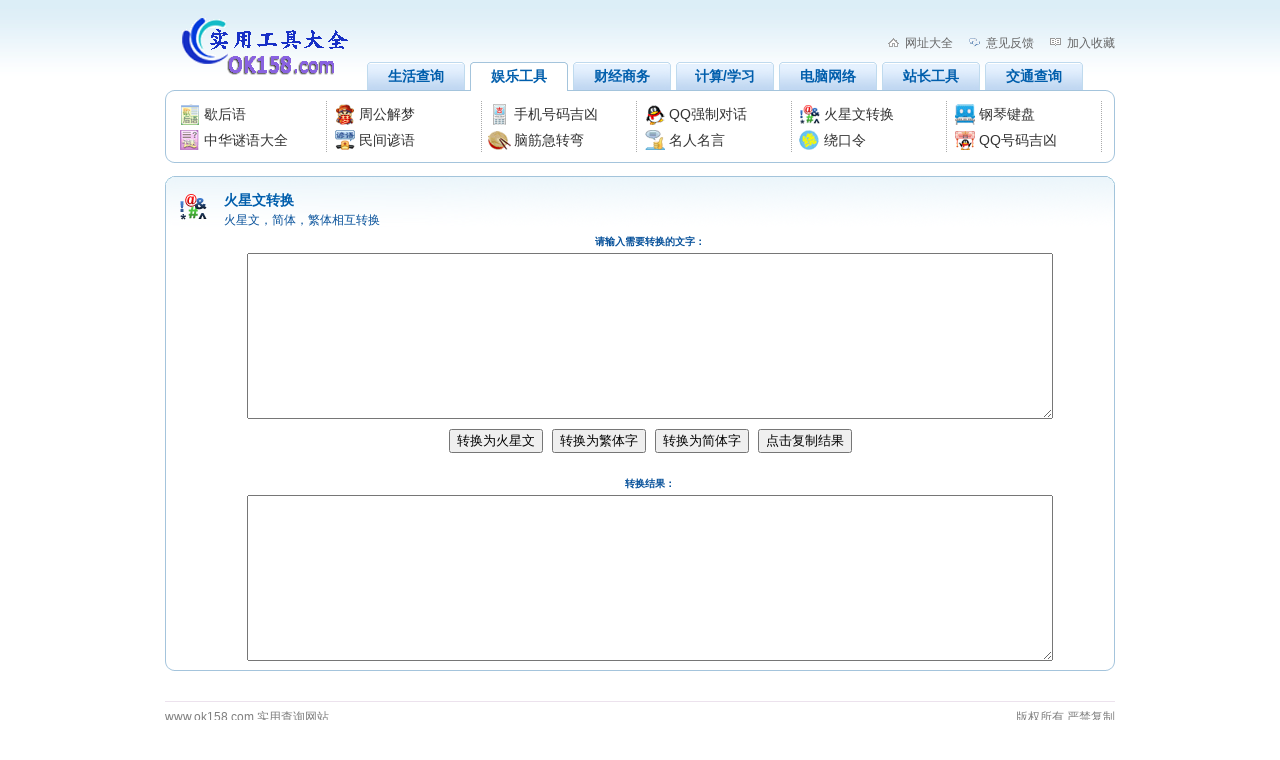

--- FILE ---
content_type: text/html
request_url: https://ok158.com/huoxing/
body_size: 1308
content:
<!DOCTYPE html PUBLIC "-//W3C//DTD XHTML 1.0 Transitional//EN" "http://www.w3.org/TR/xhtml1/DTD/xhtml1-transitional.dtd">
<html xmlns="http://www.w3.org/1999/xhtml">
<head>
<meta http-equiv="X-UA-Compatible" content="IE=EmulateIE7" />
<meta http-equiv="Content-Type" content="text/html; charset=utf-8" />
<meta name="keywords" content="OK158实用查询,周公解梦,列车时刻表,手机号码归属地,邮编,黄道吉日,号码吉凶,IP地址,工具大全,实用查询网站,不懂就上OK158实用查询" />
<title>火星文在线转换器 - 娱乐工具 - IP地址查询|手机号码归属地查询|身份证|电话号码查询|黄历|万年历|区号|各种查询|- OK158实用查询</title>
<link href="../css/jiuyaocha.css" rel="stylesheet" type="text/css" />
<link href="../favicon.ico" rel="shortcut icon" />
</head>
<body onMouseOut="window.status='(OK158.com)OK158实用查询!';return true">
<script language="javascript" type="text/javascript" src="../js1/header.js"></script>
<div class="flo_l nav"><ul><li class="nav2"><a href="../" >生活查询</a></li>
<li class="nav1"><a href="../yule" >娱乐工具</a></li>
<li class="nav2"><a href="../caijing" >财经商务</a></li>
<li class="nav2"><a href="../jisuan" >计算/学习</a></li>
<li class="nav2"><a href="../wangluo" >电脑网络</a></li>
<li class="nav2"><a href="../zhanzhang" >站长工具</a></li>
<li class="nav2"><a href="../jiaotong" >交通查询</a></li>
</ul></div>
</div></div></div>
<div class="w950">
<div class="knr"><div class="xdh">
<ul id="ful">
<script language="javascript" type="text/javascript" src="../js1/yule.js"></script>
</ul></div></div>
<div class="head3"></div></div>

<script language="javascript" type="text/javascript" src="../js1/ad.js"></script>
<div style='height:5px;'></div><link href="../css/style.css" rel="stylesheet" type="text/css" />
<script type="text/javascript" src="../js1/huoxing.js"></script>
<div class="w950">
     <div class="head4">
           <div class="Ico_aBox">
                <div class="Ico_aBox_icon INico30"></div>
                <div class="Ico_aBox_tit">火星文转换</div>
                <div class="Ico_aBox_intro">火星文，简体，繁体相互转换</div>
			</div>
     </div>
<div class="knr">
                    <div id="html2js" class="bg" style="padding-left:20px">                        <h5>请输入需要转换的文字：</h5>                                             <textarea style="width:800px; height:160px;" id="txtsource"></textarea>                            <p style="margin-top:10px;">                            <button onclick="convert(2)">转换为火星文</button>&nbsp;&nbsp;                            <button onclick="convert(1)">转换为繁体字</button>&nbsp;&nbsp;                            <button onclick="convert(0)">转换为简体字</button>&nbsp;&nbsp;                            <button onclick="oCopy(document.getElementById('txtresult'))">点击复制结果</button>                            </p>                            <h5 style="margin-top:20px;">转换结果：</h5>                            <textarea style="width:800px; height:160px;" id="txtresult" onclick="oCopy(document.getElementById('txtresult'))"></textarea>
</div></div>
<div class="head3"></div>
</div>
<script language="javascript" type="text/javascript" src="../js1/footer_nei.js"></script>
<div style="display: none"><script type="text/javascript" src="https://js.users.51.la/21401493.js"></script></div>
</body>
</html>

--- FILE ---
content_type: text/css
request_url: https://ok158.com/css/jiuyaocha.css
body_size: 7138
content:
/* CSS Document */
body {margin:0 auto; padding:0;font-size:12px; color:#000;text-align:center;line-height:22px;font-family:Arial, Helvetica, sans-serif，verdana;}
body div{margin:0 auto;overflow:hidden;}
div,form,img,ul,ol,li,dl,dt,dd,p{margin: 0; padding: 0; border: 0;overflow:hidden;}
h1,h2,h3,h4,h5,h6{ margin:0; padding:0;}
table,td,tr,th{font-size:12px;}
li{list-style-type:none}

/* 链接颜色 */

a:link {color: #005EAC; text-decoration:none;}
a:visited {color: #005EAC;text-decoration:none;}
a:hover {color: #fd2828; text-decoration:underline;}
a:active {color: #005EAC;}

/* 颜色属性 [定义规则，小写c加颜色名称] */

.cRed,a.cRed:link,a.cRed:visited{ color:#c00;}
.cDRed,a.cDRed:link,a.cDRed:visited{color:#c00;font-size:14px;font-weight:bold;}
.cDRed1,a.cDRed1:link,a.cDRed1:visited{font-size:18px;font-weight:bold;color:#CC0000}
.cDRed2{font-size:14px;font-weight:bold;color:#CC0000}
.cGreen,a.cGreen:link,a.cGreen:visited{color:#69AA19;}
.cBlue,a.cBlue:link,a.cBlue:visited{color:#005EAC;}

/* 字体属性*/

.fon16{ font-size:16px;}
.fon14{ font-size:14px;}
.fB{font-weight:bold;}
.fI{ font-style:italic}
.fl{float:left;}
.fr{float:right;}
.items{width:700px;}

/* 字体颜色*/

.green{color:#008000;}
.red{color:red}
.blue{color:blue}
.pink{color:#c00}
.gray{color:#aaa}
.yellow{color:#ff0;}
.black{color:#333;}

/* 首页 */

/* 头部和搜索 */

.topbg{width:100%;background:url(/img/topbg.gif) repeat-x center top;}
.w950{width:950px;margin:0px auto;}
.flo_l{float:left;}
.flo_r{float:right;}
.foot{border-top:1px solid #ECE2ED;color:#808080;line-height:30px;margin-top:22px;padding-bottom:30px;}
.head1{height:101px;background:url(/img/kuang1.gif) no-repeat 0 90px;}
.logo{width:202px;padding-top:10px;}
.head2{width:748px;}
.rcor{margin-top:32px;height:30px;}
.rcor li{float:left;margin-left:16px;}
.rcor li a:link,.rcor li a:visited{color:#666;}
.rcor img{float:left;padding:6px 6px 0 0;}
.nav{width:724px;font-size:14px;font-weight:bold;}
.nav li{float:left;width:98px;margin-right:5px;height:29px;line-height:29px;}
.nav li a:link,.nav li a:visited{color:#005EAC;}
.nav li a:hover{text-decoration:none;}
.nav1{width:98px;height:29px;background:url(/img/nav1.gif) no-repeat 0 0;}
.nav2{width:98px;height:29px;background:url(/img/nav2.gif) no-repeat 0 0;}
.knr{width:948px;border-left:1px solid #A4C4DC;border-right:1px solid #A4C4DC;}
.head3{height:10px;background:url(/img/kuang1.gif) no-repeat 0 -10px;margin-bottom:8px;}
.bkuang{padding:5px 8px;}
.skuang{float:left;padding-left:12px;}
.skuang li{float:left;}
.skbg1{width:4px;height:66px;background:url(/img/kuang2.gif) no-repeat 0 0;}
.skbg2{width:420px;height:64px;background-color:#F6F8FC;border-top:1px solid #E6E2ED;border-bottom:1px solid #E6E2ED;}
.skbg3{width:4px;height:66px;background:url(/img/kuang2.gif) no-repeat -4px 0;}
.info{width:400px;padding:5px 10px;text-align:left;}
.info li{width:400px;line-height:25px;}
.iptq,.iptq li{width:390px;}
.skbg4{width:24px;height:66px;background:url(/img/tqyb.gif) no-repeat 0 0;}
.skbg5{width:440px;height:64px;background-color:#F6F8FC;border-top:1px solid #E6E2ED;border-bottom:1px solid #E6E2ED;}
.tq{padding:8px 0 0 5px;color:#005EAC;}
.tq li{float:left;width:145px;text-align:left;}
.tq li img{display:block;float:left;margin-right:10px;width:48px;height:48px;}
.tq li a:hover{text-decoration:none;color:#005EAC;}
.search{width:700px;padding:6px 70px 10px 0;}
.serint{width:340px;border:1px solid #7F9DB9;background-color:#fff;padding:4px 0;font-size:16px;}
.ssbutton{float:left;display:block;width:88px;text-align:center;line-height:27px;height:26px;color: #333;font-size:14px;background: url(/img/ssbt.gif) repeat-x 0 0;cursor: pointer;}
.ssbutton:link,.ssbutton:visited{color:#000;}
.ssbutton:hover{color:#000;background: url(/img/ssbt1.gif) repeat-x 0 0;text-decoration:none;}

/* 分类 */

.flk{width:950px;margin:0px auto;margin-bottom:8px;}
.flk li{float:left;}
.flkbg1{width:950px;height:9px;background:url(/img/kuang3.gif) no-repeat 0 0;}
.flkbg2{width:928px;padding:0 10px;background-color:#F6F8FC;border-left:1px solid #A3C4DB;border-right:1px solid #A3C4DB;}
.flkbg3{width:950px;height:9px;background:url(/img/kuang3.gif) no-repeat 0 -9px;}
.flbt{float:left;width:200px;background:url(/img/arrow.gif) no-repeat 12px 3px;font-size:14px;font-weight:bold;text-align:left;padding-left:28px;}
.more img{float:right;padding:6px 10px 3px 0;}





/*图标推荐区*/
.IND_TJ_area{width:100%;}
a.Ico_aBox{position:relative;width:226px; height:60px; float:left; margin:1px 3px; display:inline; text-decoration:none;cursor:pointer!important;cursor:hand}
a.Ico_aBox:hover{text-decoration:none;background:url(/img/bgbut.gif) no-repeat;}
.Ico_aBox_icon{position:absolute; top:7px; left:5px; width:42px; height:42px;background:url(/img/icons.gif) no-repeat;}
.Ico_aBox_icon1{position:absolute; top:7px; left:5px; width:42px; height:42px;}
.Ico_aBox_tit{ position:absolute; left:56px; top:10px;font-size:14px; font-weight:bold; color:#005EAC;}
.Ico_aBox_intro{position:absolute; left:56px; top:30px;font-size:12px}
a.Ico_aBox .Ico_aBox_intro{ color:#666}
a.Ico_aBox:hover .Ico_aBox_intro{ color:#333}
.INico1{ background:url(/img/icons/wnl.gif)}/*万年历*/
.INico2{ background:url(/img/icons/shouji.gif)}/*手机归属地*/
.INico3{ background:url(/img/icons/kuaidi.gif)}/*快递*/
.INico4{ background:url(/img/icons/youbian.gif)}/*邮编区号*/
.INico5{ background:url(/img/icons/ditu.gif)}/*地图*/
.INico6{ background:url(/img/icons/tel.gif)}/*常用电话号码*/
.INico7{ background:url(/img/icons/sfz.gif)}/*身份证查询*/
.INico8{ background:url(/img/icons/yiyuan.gif)}/*各地医院*/
.INico9{ background:url(/img/icons/time.gif)}/*北京时间*/
.INico10{ background:url(/img/icons/sx.gif)}/*生肖查询*/
.INico11{ background:url(/img/icons/ycq.gif)}/*预产期*/
.INico12{ background:url(/img/icons/aqq.gif)}/*安全期*/
.INico13{ background:url(/img/icons/nannv.gif)}/*生男生女*/
.INico14{ background:url(/img/icons/zhongcaoyao.gif)}/*中草药大全*/
.INico15{ background:url(/img/icons/ip.gif)}/*IP查询*/
.INico16{ background:url(/img/icons/yanfang.gif)}/*民间验方*/
.INico17{ background:url(/img/icons/zhoupu.gif)}/*营养粥谱*/
.INico18{ background:url(/img/icons/tianqi.gif)}/*天气预报*/
.INico19{ background:url(/img/icons/chaodai.gif)}/*历史朝代表*/
.INico20{ background:url(/img/icons/huafei.gif)}/*话费查询*/
.INico21{ background:url(/img/icons/tv.gif)}/*节目预报*/
.INico22{ background:url(/img/icons/today.gif)}/*历史上的今天*/
.INico23{ background:url(/img/icons/pianfang.gif)}/*偏方*/
.INico24{ background:url(/img/icons/mingfang.gif)}/*名方*/
.INico25{ background:url(/img/icons/jiufang.gif)}/*酒方*/
.INico26{ background:url(/img/icons/xiehouyu.gif)}/*歇后语*/
.INico27{ background:url(/img/icons/meng.gif)}/*周公解梦*/
.INico28{ background:url(/img/icons/sjjx.gif)}/*手机号码吉凶*/
.INico29{ background:url(/img/icons/qqliao.gif)}/*QQ强制对话*/
.INico30{ background:url(/img/icons/huoxing.gif)}/*火星文转换*/
.INico31{ background:url(/img/icons/gangqin.gif)}/*钢琴键盘*/
.INico32{ background:url(/img/icons/finance.gif)}/*财务工具*/
.INico33{ background:url(/img/icons/buyhouse.gif)}/*购房计算器*/
.INico34{ background:url(/img/icons/stock.gif)}/*股市行情查询*/
.INico35{ background:url(/img/icons/tax.gif)}/*营业税计算*/
.INico36{ background:url(/img/icons/jsq.gif)}/*智能计算器*/
.INico37{ background:url(/img/icons/wendu.gif)}/*温度换算器*/
.INico38{ background:url(/img/icons/changdu.gif)}/*长度换算器*/
.INico39{ background:url(/img/icons/zhongliang.gif)}/*重量换算器*/
.INico40{ background:url(/img/icons/mianji.gif)}/*面积换算器*/
.INico41{ background:url(/img/icons/reliang.gif)}/*功/能/热量换算*/
.INico42{ background:url(/img/icons/tiji.gif)}/*体积和容量换算器*/
.INico43{ background:url(/img/icons/gonglv.gif)}/*功率换算器*/
.INico44{ background:url(/img/icons/yali.gif)}/*压力换算器*/
.INico45{ background:url(/img/icons/fanyi.gif)}/*在线翻译*/
.INico46{ background:url(/img/icons/speed.gif)}/*网速测试*/
.INico47{ background:url(/img/icons/htmljs.gif)}/*HTML转换JS*/
.INico48{ background:url(/img/icons/biaozhi.gif)}/*交通标志大全*/
.INico49{ background:url(/img/icons/miyu.gif)}/*谜语大全*/
.INico50{ background:url(/img/icons/yanyu.gif)}/*民间谚语*/
.INico51{ background:url(/img/icons/mail.gif)}/*邮箱图标*/
.INico52{ background:url(/img/icons/nianling.gif)}/*年龄计算器*/
.INico53{ background:url(/img/icons/tizhi.gif)}/*体质指数计算*/
.INico54{ background:url(/img/icons/xunlei.gif)}/*迅雷下载地址转换*/
.INico55{ background:url(/img/icons/base64.gif)}/*BASE64加密、解密*/
.INico56{ background:url(/img/icons/jsmi.gif)}/*JS加密/解密*/
.INico57{ background:url(/img/icons/utf8.gif)}/*UTF8 转换工具*/
.INico58{ background:url(/img/icons/url16.gif)}/*URL16进制加密*/
.INico59{ background:url(/img/icons/md5.gif)}/*MD5加密*/
.INico60{ background:url(/img/icons/escape.gif)}/*Escape加密/解密*/
.INico61{ background:url(/img/icons/ascii2.gif)}/*字符串转换为ASCII码*/
.INico62{ background:url(/img/icons/naojin.gif)}/*脑筋急转弯*/
.INico63{ background:url(/img/icons/ico.gif)}/*ICO图标生成*/
.INico64{ background:url(/img/icons/mingyan.gif)}/*名人名言*/
.INico65{ background:url(/img/icons/raokouling.gif)}/*绕口令*/
.INico66{ background:url(/img/icons/jianfan.gif)}/*繁简转换工具*/
.INico67{ background:url(/img/icons/ubb.gif)}/*HTML/UBB互转*/
.INico68{ background:url(/img/icons/riqicha.gif)}/*两日距离天数计算*/
.INico69{ background:url(/img/icons/huoche.gif)}/*列车时刻表*/
.INico70{ background:url(/img/icons/jsformat.gif)}/*JS/HTML美化压缩*/
.INico71{ background:url(/img/icons/ascii.gif)}/*ASCII字形生成器*/
.INico72{ background:url(/img/icons/gushu.gif)}/*古书排版*/
.INico73{ background:url(/img/icons/qqjx.gif)}/*QQ吉凶测试*/
.INico74{ background:url(/img/icons/ymzhxg.gif)}/*页面转换效果*/
.INico75{ background:url(/img/icons/regular.gif)}/*正则表达式检测*/
.INico76{ background:url(/img/icons/pr.gif)}/*PR查询*/
.INico77{ background:url(/img/icons/whois.gif)}/*whois查询*/
.INico78{ background:url(/img/icons/color.gif)}/*网页颜色代码选择器*/
.INico79{ background:url(/img/icons/wubipinyin.gif)}/*五笔/拼音查询*/
.INico80{ background:url(/img/icons/chengyu.gif)}/*成语词典*/
.INico81{ background:url(/img/icons/pinyin.gif)}/*汉字转换拼音*/
.INico82{ background:url(/img/icons/zidian.gif)}/*新华字典*/
.INico83{ background:url(/img/icons/chepai.gif)}/*车牌号码查询*/
.INico84{ background:url(/img/icons/icons.gif)}/**/
.INico85{ background:url(/img/icons/icons.gif)}/**/
.INico86{ background:url(/img/icons/icons.gif)}/**/
.INico87{ background:url(/img/icons/icons.gif)}/**/
.INico88{ background:url(/img/icons/icons.gif)}/**/
.INico89{ background:url(/img/icons/icons.gif)}/**/
.INico90{ background:url(/img/icons/icons.gif)}/**/
.INico91{ background:url(/img/icons/icons.gif)}/**/
.INico92{ background:url(/img/icons/icons.gif)}/**/
.INico93{ background:url(/img/icons/icons.gif)}/**/
.INico94{ background:url(/img/icons/icons.gif)}/**/
.INico95{ background:url(/img/icons/icons.gif)}/**/
.INico96{ background:url(/img/icons/icons.gif)}/**/
.INico97{ background:url(/img/icons/icons.gif)}/**/
.INico98{ background:url(/img/icons/icons.gif)}/**/
.INico99{ background:url(/img/icons/icons.gif)}/**/
.INico100{ background:url(/img/icons/icons.gif)}/**/
.INico101{ background:url(/img/icons/icons.gif)}/**/
.INico102{ background:url(/img/icons/icons.gif)}/**/
.INico103{ background:url(/img/icons/icons.gif)}/**/
.INico104{ background:url(/img/icons/icons.gif)}/**/
.INico105{ background:url(/img/icons/icons.gif)}/**/
.INico106{ background:url(/img/icons/icons.gif)}/**/
.INico107{ background:url(/img/icons/icons.gif)}/**/
.INico108{ background:url(/img/icons/icons.gif)}/**/
.INico109{ background:url(/img/icons/icons.gif)}/**/
.INico110{ background:url(/img/icons/icons.gif)}/**/
.INico111{ background:url(/img/icons/icons.gif)}/**/
.INico112{ background:url(/img/icons/icons.gif)}/**/
.INico113{ background:url(/img/icons/icons.gif)}/**/
.INico114{ background:url(/img/icons/icons.gif)}/**/
.INico115{ background:url(/img/icons/icons.gif)}/**/
.INico116{ background:url(/img/icons/icons.gif)}/**/
.INico117{ background:url(/img/icons/icons.gif)}/**/
.INico118{ background:url(/img/icons/icons.gif)}/**/
.INico119{ background:url(/img/icons/icons.gif)}/**/
.INico120{ background:url(/img/icons/icons.gif)}/**/


/* 查询结果 */

.result{width:440px;border:1px solid #A4C4DC;background-color:#fff;margin-right:45px;text-align:left;font-family:"宋体";line-height:20px;}
.res_bt{background-color:#E2EFFE;padding:3px 8px;border-bottom:1px solid #A4C4DC;font-size:14px;font-weight:bold;color:#49494A;text-align:left;}
.res_bt img{float:right;display:block;padding:4px 0 0 0;}
.res_body{padding:6px 8px;color:#49494A;}
.res_copy{padding:8px 10px;width:420px;background-color:#F6F8FC;border-top:1px solid #D5E6F3;}

/* 内页小导航 */
.xdh{width:934px;padding:0 8px;text-align:left;}
.xdh li{float:left;width:151px;padding:2px 0 1px 0;margin:0 2px;background:url(/img/xdhbg.gif) repeat-y 150px 0;}
.xdh_img{float:left;width:28px;height:23px;background:url(/img/icon/icon.gif) no-repeat;}
.xdh_img_1{float:left;width:28px;height:23px;}
.xdh_bt{float:left;height:23px;line-height:23px;font-size:14px;}
a.xdhbg{color:#333;width:148px;height:23px;float:left;display:inline;text-decoration:none;cursor:pointer!important;cursor:hand;}
a.xdhbg:hover{color:#005EAC;font-weight:bold;text-decoration:none;background:url(/img/bgbut1.gif) no-repeat;}
.xdhbg1{width:148px;height:23px;background:url(/img/bgbut1.gif) no-repeat;}
.xico1{ background:url(/img/icon/wnl.gif)}/*万年历*/
.xico2{ background:url(/img/icon/shouji.gif)}/*手机归属地*/
.xico3{ background:url(/img/icon/kuaidi.gif)}/*快递*/
.xico4{ background:url(/img/icon/youbian.gif)}/*邮编区号*/
.xico5{ background:url(/img/icon/ditu.gif)}/*地图*/
.xico6{ background:url(/img/icon/tel.gif)}/*常用电话号码*/
.xico7{ background:url(/img/icon/sfz.gif)}/*身份证查询*/
.xico8{ background:url(/img/icon/yiyuan.gif)}/*各地医院*/
.xico9{ background:url(/img/icon/time.gif)}/*北京时间*/
.xico10{ background:url(/img/icon/sx.gif)}/*生肖查询*/
.xico11{ background:url(/img/icon/ycq.gif)}/*预产期*/
.xico12{ background:url(/img/icon/aqq.gif)}/*安全期*/
.xico13{ background:url(/img/icon/nannv.gif)}/*生男生女*/
.xico14{ background:url(/img/icon/zhongcaoyao.gif)}/*中草药大全*/
.xico15{ background:url(/img/icon/ip.gif)}/*IP查询*/
.xico16{ background:url(/img/icon/yanfang.gif)}/*民间验方*/
.xico17{ background:url(/img/icon/zhoupu.gif)}/*营养粥谱*/
.xico18{ background:url(/img/icon/tianqi.gif)}/*天气预报*/
.xico19{ background:url(/img/icon/chaodai.gif)}/*历史朝代表*/
.xico20{ background:url(/img/icon/huafei.gif)}/*话费查询*/
.xico21{ background:url(/img/icon/tv.gif)}/*节目预报*/
.xico22{ background:url(/img/icon/today.gif)}/*历史上的今天*/
.xico23{ background:url(/img/icon/pianfang.gif)}/*偏方*/
.xico24{ background:url(/img/icon/mingfang.gif)}/*名方*/
.xico25{ background:url(/img/icon/jiufang.gif)}/*酒方*/
.xico26{ background:url(/img/icon/xiehouyu.gif)}/*歇后语*/
.xico27{ background:url(/img/icon/meng.gif)}/*周公解梦*/
.xico28{ background:url(/img/icon/sjjx.gif)}/*手机号码吉凶*/
.xico29{ background:url(/img/icon/qqliao.gif)}/*QQ强制对话*/
.xico30{ background:url(/img/icon/huoxing.gif)}/*火星文转换*/
.xico31{ background:url(/img/icon/gangqin.gif)}/*钢琴键盘*/
.xico32{ background:url(/img/icon/finance.gif)}/*财务工具*/
.xico33{ background:url(/img/icon/buyhouse.gif)}/*购房计算器*/
.xico34{ background:url(/img/icon/stock.gif)}/*股市行情查询*/
.xico35{ background:url(/img/icon/tax.gif)}/*营业税计算*/
.xico36{ background:url(/img/icon/jsq.gif)}/*智能计算器*/
.xico37{ background:url(/img/icon/wendu.gif)}/*温度换算器*/
.xico38{ background:url(/img/icon/changdu.gif)}/*长度换算器*/
.xico39{ background:url(/img/icon/zhongliang.gif)}/*重量换算器*/
.xico40{ background:url(/img/icon/mianji.gif)}/*面积换算器*/
.xico41{ background:url(/img/icon/reliang.gif)}/*功/能/热量换算*/
.xico42{ background:url(/img/icon/tiji.gif)}/*体积和容量换算器*/
.xico43{ background:url(/img/icon/gonglv.gif)}/*功率换算器*/
.xico44{ background:url(/img/icon/yali.gif)}/*压力换算器*/
.xico45{ background:url(/img/icon/fanyi.gif)}/*在线翻译*/
.xico46{ background:url(/img/icon/speed.gif)}/*网速测试*/
.xico47{ background:url(/img/icon/htmljs.gif)}/*HTML转换JS*/
.xico48{ background:url(/img/icon/biaozhi.gif)}/*交通标志大全*/
.xico49{ background:url(/img/icon/miyu.gif)}/*谜语大全*/
.xico50{ background:url(/img/icon/yanyu.gif)}/*民间谚语*/
.xico51{ background:url(/img/icon/mail.gif)}/*邮箱图标*/
.xico52{ background:url(/img/icon/nianling.gif)}/*年龄计算器*/
.xico53{ background:url(/img/icon/tizhi.gif)}/*体质指数计算*/
.xico54{ background:url(/img/icon/xunlei.gif)}/*迅雷下载地址转换*/
.xico55{ background:url(/img/icon/base64.gif)}/*BASE64加密、解密*/
.xico56{ background:url(/img/icon/jsmi.gif)}/*JS加密/解密*/
.xico57{ background:url(/img/icon/utf8.gif)}/*UTF8 转换工具*/
.xico58{ background:url(/img/icon/url16.gif)}/*URL16进制加密*/
.xico59{ background:url(/img/icon/md5.gif)}/*MD5加密*/
.xico60{ background:url(/img/icon/escape.gif)}/*Escape加密/解密*/
.xico61{ background:url(/img/icon/ascii2.gif)}/*字符串转换为ASCII码*/
.xico62{ background:url(/img/icon/naojin.gif)}/*脑筋急转弯*/
.xico63{ background:url(/img/icon/ico.gif)}/*ICO图标生成*/
.xico64{ background:url(/img/icon/mingyan.gif)}/*名人名言*/
.xico65{ background:url(/img/icon/raokouling.gif)}/*绕口令*/
.xico66{ background:url(/img/icon/jianfan.gif)}/*繁简转换工具*/
.xico67{ background:url(/img/icon/ubb.gif)}/*HTML/UBB互转*/
.xico68{ background:url(/img/icon/riqicha.gif)}/*两日距离天数计算*/
.xico69{ background:url(/img/icon/huoche.gif)}/*列车时刻表*/
.xico70{ background:url(/img/icon/jsformat.gif)}/*JS/HTML美化压缩*/
.xico71{ background:url(/img/icon/ascii.gif)}/*ASCII字形生成器*/
.xico72{ background:url(/img/icon/gushu.gif)}/*古书排版*/
.xico73{ background:url(/img/icon/qqjx.gif)}/*QQ吉凶测试*/
.xico74{ background:url(/img/icon/ymzhxg.gif)}/*页面转换效果*/
.xico75{ background:url(/img/icon/regular.gif)}/*正则表达式检测*/
.xico76{ background:url(/img/icon/pr.gif)}/*PR查询*/
.xico77{ background:url(/img/icon/whois.gif)}/*whois查询*/
.xico78{ background:url(/img/icon/color.gif)}/*网页颜色代码选择器*/
.xico79{ background:url(/img/icon/wubipinyin.gif)}/*五笔/拼音查询*/
.xico80{ background:url(/img/icon/chengyu.gif)}/*成语词典*/
.xico81{ background:url(/img/icon/pinyin.gif)}/*汉字转换拼音*/
.xico82{ background:url(/img/icon/zidian.gif)}/*新华字典*/
.xico83{ background:url(/img/icon/chepai.gif)}/*车牌号码查询*/
.xico84{ background:url(/img/icon/icon.gif)}/**/
.xico85{ background:url(/img/icon/icon.gif)}/**/
.xico86{ background:url(/img/icon/icon.gif)}/**/
.xico87{ background:url(/img/icon/icon.gif)}/**/
.xico88{ background:url(/img/icon/icon.gif)}/**/
.xico89{ background:url(/img/icon/icon.gif)}/**/
.xico90{ background:url(/img/icon/icon.gif)}/**/
.xico91{ background:url(/img/icon/icon.gif)}/**/
.xico92{ background:url(/img/icon/icon.gif)}/**/
.xico93{ background:url(/img/icon/icon.gif)}/**/
.xico94{ background:url(/img/icon/icon.gif)}/**/
.xico95{ background:url(/img/icon/icon.gif)}/**/
.xico96{ background:url(/img/icon/icon.gif)}/**/
.xico97{ background:url(/img/icon/icon.gif)}/**/
.xico98{ background:url(/img/icon/icon.gif)}/**/
.xico99{ background:url(/img/icon/icon.gif)}/**/
.xico100{ background:url(/img/icon/icon.gif)}/**/
.xico101{ background:url(/img/icon/icon.gif)}/**/
.xico102{ background:url(/img/icon/icon.gif)}/**/
.xico103{ background:url(/img/icon/icon.gif)}/**/
.xico104{ background:url(/img/icon/icon.gif)}/**/
.xico105{ background:url(/img/icon/icon.gif)}/**/
.xico106{ background:url(/img/icon/icon.gif)}/**/
.xico107{ background:url(/img/icon/icon.gif)}/**/
.xico108{ background:url(/img/icon/icon.gif)}/**/
.xico109{ background:url(/img/icon/icon.gif)}/**/
.xico110{ background:url(/img/icon/icon.gif)}/**/
.xico111{ background:url(/img/icon/icon.gif)}/**/
.xico112{ background:url(/img/icon/icon.gif)}/**/
.xico113{ background:url(/img/icon/icon.gif)}/**/
.xico114{ background:url(/img/icon/icon.gif)}/**/
.xico115{ background:url(/img/icon/icon.gif)}/**/
.xico116{ background:url(/img/icon/icon.gif)}/**/
.xico117{ background:url(/img/icon/icon.gif)}/**/
.xico118{ background:url(/img/icon/icon.gif)}/**/
.xico119{ background:url(/img/icon/icon.gif)}/**/
.xico120{ background:url(/img/icon/icon.gif)}/**/



/* 手机,IP */

.head4{height:55px;background:url(/img/kuang4.gif) no-repeat;}
.Ico_aBox{position:relative;width:226px; height:60px; float:left; margin:3px; display:inline;}
.city_int{border:1px solid #ace; background:#fff; font:bold 12px/14px Verdana; color:#07519A; padding:3px; height:14px; }
table th{color:#07519A;}
.mobile_main{width:728px;margin:15px auto;}
.mobile_k{border:1px solid #AACCEE;}
.mob_body{padding:10px 20px;font-size:14px;line-height:32px;}
.mob_int{width:210px;padding:2px 0;font-size:16px;}
.mob_anniu{width:106px;height:26px;line-height:26px;border:0;font-size:14px;background:url(/img/anniubg2.gif) no-repeat;cursor:pointer!important;cursor:hand;}
.mob_body span{font-size:20px;font-weight:bolder;color:#FE701A}
.mob_dress{margin:3px 0 10px 0;padding:8px 0;text-align:left;font-size:14px;border-bottom:1px dashed #AACCEE;}
.mob_copy1{width:58px;height:26px;line-height:26px;border:0;font-size:14px;background:url(/img/anniubg1.gif) no-repeat;cursor:pointer!important;cursor:hand;}
.mob_copy2{width:106px;height:26px;line-height:26px;border:0;font-size:14px;background:url(/img/anniubg2.gif) no-repeat;cursor:pointer!important;cursor:hand;}
.mob_int1{width:410px;padding:4px 0;color:#808080;border:1px solid #AACCEE;}
.mob_body1{padding:10px 20px;font-size:14px;text-align:left;}
.mob_body1 p{height:25px;line-height:25px;padding:7px 0;}
.mob_test{padding:5px 12px;border:1px solid #AACCEE;background-color:#ECF1F9;color:#07519A;font-size:14px;text-align:left;line-height:24px;margin-bottom:8px;}
.mar10{margin-bottom:10px;}
.mob_det{border:1px solid #ddd;padding:5px 12px;color:#808080;text-align:left;}
.mob_ace{border:1px solid #ace;padding:5px 12px;color:#808080;text-align:left;}
.mob_ace_h{border:1px solid #ace;padding:5px 12px;color:#000000;text-align:left;}
.mob_hei{border:1px solid #ccc;padding:5px 12px;color:#000000;text-align:left;}

.self_ip{padding:6px;font-size:14px;color:#666;}
.ip_anniu{width:92px;height:23px;line-height:23px;border:0;font-size:12px;color:#333;background:url(/img/iconbg.gif) no-repeat;cursor:pointer!important;cursor:hand;}
.ip_copy{padding:8px 10px;width:706px;background-color:#F6F8FC;border-top:1px solid #D5E6F3;}
.edit_bt{background-color:#E2EFFE;padding:3px 10px;border-bottom:1px solid #A4C4DC;font-size:14px;font-weight:bold;color:#07519A;text-align:left;}
.edit_body td{font-size:14px;text-align:left;}
.edit_anniu{width:70px;height:26px;line-height:26px;border:0;font-size:14px;background:url(/img/anniubg1.gif) no-repeat;cursor:pointer!important;cursor:hand;}
.edit_result{color:#c00;font-size:14px;text-align:left;margin-top:60px;}
.edit_result img{display:block;float:left;}

/* 天气预报 */

.tq_main{width:908px;margin:15px auto;}
.tq_top{width:882px;padding:12px;text-align:left;}
.tq_cityname{width:190px;color:#c00;font-size:16px;font-weight:bold;}
.tq_ss{width:650px;font-size:14px;}
.tq_ss_sl{font-size:14px;color:#666;height:24px;}
.tq_ss_int{width:170px;padding:2px 0;font-size:16px;}
.tq_today{width:908px;margin-bottom:12px;}
.tq_today_nav{height:32px;background:url(/img/bluedot.gif) repeat-x 0 31px;}
.tq_today_nav li{float:left;font-size:14px;width:220px;margin-right:5px;}
.tq_tab1{border:1px solid #AACCEE;border-bottom:0;background-color:#fff;height:32px;line-height:30px;font-weight:bold;}
.tq_tab2{border:1px solid #AACCEE;background-color:#E3EFFF;height:30px;line-height:30px;}
.tq_today_body{width:886px;padding:10px;border:1px solid #AACCEE;border-top:0;}
.tq_today_det1{width:340px;height:170px;background-color:#E3EFFF;}
.tq_today_det1_l{float:left;width:205px;}
.tq_today_det1_l li{float:left;width:200px;}
.tq_today_det1_l li img{width:82px;height:82px;padding:10px 0 4px 0;}
.tq_today_det1_l li.wd{font-size:25px;font-weight:bold;}
.tq_today_det1_r{float:right;width:130px;}
.tq_today_det1_r ul{float:left;margin-top:16px;}
.tq_today_det1_r li{width:102px;line-height:20px;}
.tq_today_det1_r li img{padding-top:3px;}
.tq_today_det1_r li.bz{float:left;width:69px;background-color:#98afd5;color:#fff;margin:-4px 0 0 16px!important;*margin:-4px 0 0 8px;}
.tq_today_det2{float:left;width:165px;height:170px;background-color:#E3EFFF;margin-left:8px;}
.tq_eveday_nav{text-align:left;font-size:14px;font-weight:bold;line-height:26px;}
.tq_eveday_pl{width:908px;margin:6px 0;}
.tq_eveday_bk{float:left;width:137px;margin-right:12px;background-color:#EFF7FB;border:1px solid #A3C4DB;}
.tq_eveday_bk_nav{font-weight:bold;background-color:#C7E0F5;border-top:1px solid #ECF6FF;border-left:1px solid #ECF6FF;border-bottom:1px solid #A3C4DB;}
.tq_eveday_bk_det{width:117px;margin:0px 5px;}
.tq_eveday_bk_det li{padding:1px 0;overflow:hidden;white-space:nowrap; }
.tq_eveday_bk_det li img{width:58px;height:58px;}
.tq_eveday_bk.no_marg{margin-right:0;}
.tq_code{background-color:#EFF7FB;border-left:1px solid #A3C4DB;border-top:1px solid #A3C4DB;margin-top:10px;}
.tq_code td{padding:10px;border-right:1px solid #A3C4DB;border-bottom:1px solid #A3C4DB;}
.tq_code_sty1{width:66px;font-weight:bold;}
.tq_code_sty2{width:430px;}
.code_int{width:270px;padding:3px 0;}
.tq_zs li{float:left;width:410px;margin:4px 6px;background-color:#E3EFFF;padding:10px;text-align:left;}
.tq_zs li img{float:left;display:block;padding-right:20px;}
.wnlHead{width:500px;}
#todayNow{color:#333;}

/* 天气预报修改 */
.tqCity{font-size:30px;font-weight:bold;color:#005EAC;text-align:center;line-height:30px;}
.tqCity a:hover{text-decoration:none;color:#005EAC;}
.tqnew{width:908px;margin:0 auto 20px auto;border-bottom:2px solid #3E72B4;}
.tqnewL{width:186px;background:url(/img/tqkbg0.gif) repeat-y;}
.tqnewR{width:722px;}
.tqLdate{width:186px;height:25px;padding-top:10px;font-weight:bold;background:url(/img/tqkbg1.gif) no-repeat;}
.tqLinfo{padding-bottom:15px;}
.tq_det{width:176px;margin:12px 5px;}
.tq_det li{padding:2px 0;}
.tq_det li img{width:100px;height:100px;margin-bottom:6px;}
.tqRl{width:134px;margin:0 15px;padding:10px;text-align:left;border-top:1px solid #658AB9;}
.tqwk{width:160px;height:140px;border:1px solid #658AB9;margin:10px auto;}
.zrtq{float:left;width:722px;background:url(/img/tqkbg2a.gif) repeat-y;}
.zrxtq{width:722px;padding:8px 0 6px 0;background:url(/img/tqkbg2.gif) no-repeat;}
.zrxx{float:left;padding-left:10px;width:110px;}
.zrxkk{width:110px;height:154px;background:url(/img/tqxk.gif) no-repeat;}
.zrxkk h3{font-size:12px;padding:2px 0 5px 0;}
.zrxkk li{line-height:21px;}
.zrxkk li img{width:54px;height:54px;margin-bottom:1px;}
.shzsBt{float:left;width:722px;}
.shzsBt li{float:left;}
.zsBtbg1{width:12px;height:28px;background:url(/img/tqkbg3.gif) no-repeat;}
.zsBtbg2{width:12px;height:28px;background:url(/img/tqkbg4.gif) no-repeat;}
.zsBtbg3{width:698px;height:28px;line-height:28px;background:#3E72B4;color:#fff;font-size:14px;font-weight:bold;}
.shzsBd{background:#fff;width:720px;border-right:2px solid #3E72B4;}
.shzsBd li{width:680px;margin:3px 20px;padding:5px 2px;border-bottom:1px dashed #AFAFAF;line-height:27px;text-align:left;color:#444;}
.shzsBd li img{float:left;padding:0 8px 0 0;}
.shzsBd li b{padding-right:8px;color:#000;}
.tq_eveday_nav span{padding-left:10px;font-size:12px;font-weight:normal;line-height:26px;color:#444;}
.cityCen{width:560px;background:#fff;filter:progid:DXImageTransform.Microsoft.Shadow (Color=#666666,Direction=120,strength=5)}
.cityCen h2{width:538px;padding:0 10px;font-size:12px;height:21px;border:1px solid #4C7CB0;background:url(/img/citybg1.gif) repeat-x;font-weight:normal;text-align:left;}
.cityCen h2 span{float:right;}
.cityCen h2 a:link,.cityCen h2 a:visited,.cityCen h2 a:hover{color:#000;text-decoration:none;}
.cityNav{width:560px;border-left:1px solid #4C7CB0;}
.cityNav li{float:left;width:69px;height:31px;line-height:31px;border-right:1px solid #4C7CB0;background:url(/img/citybg2.gif) no-repeat;font-size:14px;font-weight:bold;}
.cityNav li a:link,.cityNav li a:visited,.cityNav li a:hover{display:block;color:#fff;text-decoration:none;}
.cityNav li.xuanz a:link,.cityNav li.xuanz a:visited{display:block;background:#fff;color:#000;}
.cityBd{border:1px solid #4C7CB0;border-top:0;padding:3px 0 0 0;}
.cityBd th,.cityBd td{padding:2px 0;border-bottom:1px solid #ccc;}
.cityBd th{width:70px;color:#005EAC;font-weight:normal;}
.cityBd td{text-align:left;line-height:20px;}
.cityBd a{padding-right:10px;}
.cityBd a:link,.cityBd a:visited{color:#666;}

.thermometer{
   background:url(/img/gage-bg.gif) no-repeat 0 bottom;
   float:left;
   height:119px;

   position:relative;
   width:54px; 
}
.box-blue{
    background:#f6f9fc;
    border:1px #cee0f4 solid;
    margin-bottom:10px;
    padding:10px;

	margin-bottom:0;
}
.thermometer-ga{
    background:url(/img/gage.gif) no-repeat center top;
    bottom:27px;
    left:30px;
    height:50px;
    position:absolute;
    width:10px;
}
.thermometers{
    font-size:28px;
    font-weight:bold;
    height:80px;
    line-height:80px;
    text-align:left;
}
#tempera,#wind{
    float:left;
    height:120px;
    margin-right:40px;
    width:154px;
}
.wind-dir{
    background:url(/img/wind.gif) no-repeat;
    height:80px;
    margin:0 auto;
    width:80px;
}
#wind{
    background:#f6f9fc url(/img/bg-map.gif) no-repeat center center;
    margin-right:0;
    float:right;
    text-align:center;
}
.wind-l{
    background-position:0 -80px;
}
.wind-r{
    background-position:-240px 0;
}
.wind-t{
    background-position:-160px 0;
}
.wind-b{
    background-position:-160px -80px;
}
.wind-rb{
    background-position:-240px -80px;
}
.wind-lt{
    background-position:-80px 0;
}
.wind-rt{
    background-position:0 0;
}
.wind-lb{
    background-position:-80px -80px;
}
.png{
azimuth: expression(
this.pngSet?this.pngSet=true:(this.nodeName == "IMG" && this.src.toLowerCase().indexOf('.png')>-1?(this.runtimeStyle.backgroundImage = "none",
this.runtimeStyle.filter = "progid:DXImageTransform.Microsoft.AlphaImageLoader(src='" + this.src + "', sizingMethod='scale')",
this.src = "/tianqi/i/blank.gif"):(this.origBg = this.origBg? this.origBg :this.currentStyle.backgroundImage.toString().replace('url("','').replace('")',''),
this.runtimeStyle.filter = "progid:DXImageTransform.Microsoft.AlphaImageLoader(src='" + this.origBg + "', sizingMethod='scale')",
this.runtimeStyle.backgroundImage = "none")),this.pngSet=true);
}

.white_content{display:none;position:absolute;top:47%;left:27%;width:560px;height:225px;background-color:white;z-index:1002;overflow:auto; text-align:left; overflow:hidden;}

/* 分割线 */

hr{border-bottom:1px dashed #ace;overflow:hidden;margin:1px 1%;height:0;}

/* 边框 */

.inpText {font-family: Verdana, Geneva, Arial, Helvetica, sans-serif; font-size: 14px; padding: 3px; border: #A4C4DC 1px solid; border-left-color: #A4C4DC; border-top-color: #A4C4DC; background: #FFFFFF;}
textarea.inpText {overflow: auto; font-size: 13px;}

--- FILE ---
content_type: text/css
request_url: https://ok158.com/css/style.css
body_size: 1140
content:
/*= Float & Clear =*/
.fl { float:left}.clear { clear:both}
hr { clear:both; height:0; border-color:#ace; border-style:solid; border-width:1px 0 0;}
body { color:#07519A;}
input,textarea { font-family:Arial, Helvetica, sans-serif;}
#wrap { text-align:center; width:960px; margin:0 auto; position:relative;}
.container {
  text-align:left;
  position: relative;
  padding: 0;
  overflow:hidden;
  margin: 0 auto;  
  width: 900px;
  margin:0 auto;
}
a {color:#07519A; text-decoration:none;}
a:hover { color:#F00; text-decoration:underline }

.title,
.title span.text,
h5.title span em,
#copyurl a,
em.arrow
{ background-image:url(../img/icons.png); _background-image:url(../img/icon.gif); background-repeat:no-repeat}
.title { line-height:35px; height:35px; padding-right:10px; overflow:hidden; background-position: right 0; }
.title span.text { display:block; float: left; background-position:0 -45px; height:35px;padding-left:12px;}
.box { border:1px solid #ace; background:#F7FBFF; width:900px;}
em.s1, em.m1, em.s, em.m,em.close,em.icon1{ cursor: pointer; float:left; width:14px; overflow:hidden; height:12px; margin-top:8px; text-indent:-9999px; display:block; background-position:-2px -121px }
em.s1 { background-position:-408px -124px; margin-top:8px; width:15px;}
em.s {background-position:-51px -117px;}
em.m {background-position:-156px -117px;}
em.icon1{background-position:-214px -119px; width:20px; height:16px; cursor:default}
.icon { margin-right:10px;}
#result h5.title {margin-bottom:2px; height:28px; border-bottom:1px solid #ace; line-height:33px;}
#result .con input.int { border:1px solid #ace; background:#fff; font:bold 12px/14px Verdana; color:#07519A; padding:3px; height:14px;}
#result .con { padding:15px; font-size:12px}
#result .con dl{ line-height:1.8;}
#result .con hr { margin:15px 0; border-style:dashed;}
#result .con label { cursor:pointer; padding-right:5px;}
#result .con table { margin-top:10px; border-left:1px solid #ace; border-top:1px solid #ace; width:100%;border-collapse:collapse; border-spacing:0}
#result .con table a { color:#000}
#result .con th,#result .con td { vertical-align:middle; text-align:center; height:25px; line-height:25px; border-right:1px solid #ace; border-bottom:1px solid #ace;}
#result .con td { font-size:12px;}
#result .con th { background:#ECF1F9}
#result .con td.desc { text-align:left; width:250px; padding:0 10px}
#result .con tr { height:25px; line-height:25px;}
#result .con tr.db td{ background:#F1F5FB}
#result .con .bg{ background:#fff; padding:5px; _height:1%}
#result .con textarea { border:1px solid #ace}
#copyurl { font-size:12px; width:640px; margin-top:6px;}

.url { float:left;border:1px solid #7AAFE4; width:390px; background:#fff; height:14px; padding:3px 10px; color:#999; font:12px/14px Verdana, Arial}
#copyurl a {  line-height:22px; font-size:12px; margin:0 5px; height:22px; overflow:hidden; float:left; text-indent:-9999px; _display:inline;}
a.btn1 { width:81px; background-position:0 -166px;}
a.btn2 { width:120px; background-position:-143px -166px;}

.searchcon input.int,.searchcon input.btn,.img1,.txt{ vertical-align:middle;}
.searchcon input.btn { height:26px; line-height:20px; width:80px; text-align:center }

.loading {top:90px; width:80px; text-align:center; right:20px;background:#CC3300; font-style:italic; color:#fff;}
.red { color:#f00;}
.box8 {border:1px solid #ACE; margin-top:10px; background:#ECF1F9; padding:10px; _height:1%; margin:0 auto; margin-top:10px; text-align:left;}









--- FILE ---
content_type: application/javascript
request_url: https://ok158.com/js1/yule.js
body_size: 339
content:
document.writeln("<li><a class=\"xdhbg\" href=\"..\/xiehouyu\"><div class=\"xdh_img xico26\"><\/div><div class=\"xdh_bt\">歇后语<\/div><\/a><\/li>");
document.writeln("<li><a class=\"xdhbg\" href=\"..\/meng\"><div class=\"xdh_img xico27\"><\/div><div class=\"xdh_bt\">周公解梦<\/div><\/a><\/li>");
document.writeln("<li><a class=\"xdhbg\" href=\"..\/sjjx\"><div class=\"xdh_img xico28\"><\/div><div class=\"xdh_bt\">手机号码吉凶<\/div><\/a><\/li>");
document.writeln("<li><a class=\"xdhbg\" href=\"..\/qqliao\"><div class=\"xdh_img xico29\"><\/div><div class=\"xdh_bt\">QQ强制对话<\/div><\/a><\/li>");
document.writeln("<li><a class=\"xdhbg\" href=\"..\/huoxing\"><div class=\"xdh_img xico30\"><\/div><div class=\"xdh_bt\">火星文转换<\/div><\/a><\/li>");
document.writeln("<li><a class=\"xdhbg\" href=\"..\/gangqin\"><div class=\"xdh_img xico31\"><\/div><div class=\"xdh_bt\">钢琴键盘<\/div><\/a><\/li>");
document.writeln("<li><a class=\"xdhbg\" href=\"..\/miyu\" ><div class=\"xdh_img xico49\"><\/div><div class=\"xdh_bt\">中华谜语大全<\/div><\/a><\/li>");
document.writeln("<li><a class=\"xdhbg\" href=\"..\/yanyu\" ><div class=\"xdh_img xico50\"><\/div><div class=\"xdh_bt\">民间谚语<\/div><\/a><\/li>");
document.writeln("<li><a class=\"xdhbg\" href=\"..\/naojin\" ><div class=\"xdh_img xico62\"><\/div><div class=\"xdh_bt\">脑筋急转弯<\/div><\/a><\/li>");
document.writeln("<li><a class=\"xdhbg\" href=\"..\/mingyan\"><div class=\"xdh_img xico64\"><\/div><div class=\"xdh_bt\">名人名言<\/div><\/a><\/li>");
document.writeln("<li><a class=\"xdhbg\" href=\"..\/raokouling\"><div class=\"xdh_img xico65\"><\/div><div class=\"xdh_bt\">绕口令<\/div><\/a><\/li>");
document.writeln("<li><a class=\"xdhbg\" href=\"..\/qqjx\" ><div class=\"xdh_img xico73\"><\/div><div class=\"xdh_bt\">QQ号码吉凶<\/div><\/a><\/li>")

--- FILE ---
content_type: application/javascript
request_url: https://ok158.com/js1/huoxing.js
body_size: 17243
content:
function jtgo(cc){ 
var str=''; 
for(var i=0;i<cc.length;i++){ 
if(charft().indexOf(cc.charAt(i))!=-1) 
str+=charjt().charAt(charft().indexOf(cc.charAt(i))); 
else if(charhx().indexOf(cc.charAt(i))!=-1) 
str+=charjt().charAt(charhx().indexOf(cc.charAt(i))); 
else 
str+=cc.charAt(i); } 
return str; }

function ftgo(cc){ 
var str=''; 
for(var i=0;i<cc.length;i++){ 
if(charjt().indexOf(cc.charAt(i))!=-1) 
str+=charft().charAt(charjt().indexOf(cc.charAt(i))); 
else if(charhx().indexOf(cc.charAt(i))!=-1) 
str+=charft().charAt(charhx().indexOf(cc.charAt(i))); 
else 
str+=cc.charAt(i); } 
return str; }

function qqgo(cc){ 
var str=''; 
for(var i=0;i<cc.length;i++){ 
if(charjt().indexOf(cc.charAt(i))!=-1) 
str+=charhx().charAt(charjt().indexOf(cc.charAt(i))); 
else if(charft().indexOf(cc.charAt(i))!=-1) 
str+=charhx().charAt(charft().indexOf(cc.charAt(i))); 
else 
str+=cc.charAt(i); } 
return str; }

function convert(ctype){ 
if(ctype==0) 
document.getElementById("txtresult").value=jtgo(document.getElementById("txtsource").value); 
else if(ctype==2)  
document.getElementById("txtresult").value=qqgo(document.getElementById("txtsource").value);
else
document.getElementById("txtresult").value=ftgo(document.getElementById("txtsource").value);
} 

function charjt(){ 
return '啊阿埃挨哎唉哀皑癌蔼矮艾碍爱隘鞍氨安俺按暗岸胺案肮昂盎凹敖熬翱袄傲奥懊澳芭捌扒叭吧笆八疤巴拔跋靶把耙坝霸罢爸白柏百摆佰败拜稗斑班搬扳般颁板版扮拌伴瓣半办绊邦帮梆榜膀绑棒磅蚌镑傍谤苞胞包褒剥薄雹保堡饱宝抱报暴豹鲍爆杯碑悲卑北辈背贝钡倍狈备惫焙被奔苯本笨崩绷甭泵蹦迸逼鼻比鄙笔彼碧蓖蔽毕毙毖币庇痹闭敝弊必辟壁臂避陛鞭边编贬扁便变卞辨辩辫遍标彪膘表鳖憋别瘪彬斌濒滨宾摈兵冰柄丙秉饼炳病并玻菠播拨钵波博勃搏铂箔伯帛舶脖膊渤泊驳捕卜哺补埠不布步簿部怖擦猜裁材才财睬踩采彩菜蔡餐参蚕残惭惨灿苍舱仓沧藏操糙槽曹草厕策侧册测层蹭插叉茬茶查碴搽察岔差诧拆柴豺搀掺蝉馋谗缠铲产阐颤昌猖场尝常长偿肠厂敞畅唱倡超抄钞朝嘲潮巢吵炒车扯撤掣彻澈郴臣辰尘晨忱沉陈趁衬撑称城橙成呈乘程惩澄诚承逞骋秤吃痴持匙池迟弛驰耻齿侈尺赤翅斥炽充冲虫崇宠抽酬畴踌稠愁筹仇绸瞅丑臭初出橱厨躇锄雏滁除楚础储矗搐触处揣川穿椽传船喘串疮窗幢床闯创吹炊捶锤垂春椿醇唇淳纯蠢戳绰疵茨磁雌辞慈瓷词此刺赐次聪葱囱匆从丛凑粗醋簇促蹿篡窜摧崔催脆瘁粹淬翠村存寸磋撮搓措挫错搭达答瘩打大呆歹傣戴带殆代贷袋待逮怠耽担丹单郸掸胆旦氮但惮淡诞弹蛋当挡党荡档刀捣蹈倒岛祷导到稻悼道盗德得的蹬灯登等瞪凳邓堤低滴迪敌笛狄涤翟嫡抵底地蒂第帝弟递缔颠掂滇碘点典靛垫电佃甸店惦奠淀殿碉叼雕凋刁掉吊钓调跌爹碟蝶迭谍叠丁盯叮钉顶鼎锭定订丢东冬董懂动栋侗恫冻洞兜抖斗陡豆逗痘都督毒犊独读堵睹赌杜镀肚度渡妒端短锻段断缎堆兑队对墩吨蹲敦顿囤钝盾遁掇哆多夺垛躲朵跺舵剁惰堕蛾峨鹅俄额讹娥恶厄扼遏鄂饿恩而儿耳尔饵洱二贰发罚筏伐乏阀法珐藩帆番翻樊矾钒繁凡烦反返范贩犯饭泛坊芳方肪房防妨仿访纺放菲非啡飞肥匪诽吠肺废沸费芬酚吩氛分纷坟焚汾粉奋份忿愤粪丰封枫蜂峰锋风疯烽逢冯缝讽奉凤佛否夫敷肤孵扶拂辐幅氟符伏俘服浮涪福袱弗甫抚辅俯釜斧脯腑府腐赴副覆赋复傅付阜父腹负富讣附妇缚咐噶嘎该改概钙盖溉干甘杆柑竿肝赶感秆敢赣冈刚钢缸肛纲岗港杠篙皋高膏羔糕搞镐稿告哥歌搁戈鸽胳疙割革葛格蛤阁隔铬个各给根跟耕更庚羹埂耿梗工攻功恭龚供躬公宫弓巩汞拱贡共钩勾沟苟狗垢构购够辜菇咕箍估沽孤姑鼓古蛊骨谷股故顾固雇刮瓜剐寡挂褂乖拐怪棺关官冠观管馆罐惯灌贯光广逛瑰规圭硅归龟闺轨鬼诡癸桂柜跪贵刽辊滚棍锅郭国果裹过哈骸孩海氦亥害骇酣憨邯韩含涵寒函喊罕翰撼捍旱憾悍焊汗汉夯杭航壕嚎豪毫郝好耗号浩呵喝荷菏核禾和何合盒貉阂河涸赫褐鹤贺嘿黑痕很狠恨哼亨横衡恒轰哄烘虹鸿洪宏弘红喉侯猴吼厚候后呼乎忽瑚壶葫胡蝴狐糊湖弧虎唬护互沪户花哗华猾滑画划化话槐徊怀淮坏欢环桓还缓换患唤痪豢焕涣宦幻荒慌黄磺蝗簧皇凰惶煌晃幌恍谎灰挥辉徽恢蛔回毁悔慧卉惠晦贿秽会烩汇讳诲绘荤昏婚魂浑混豁活伙火获或惑霍货祸击圾基机畸稽积箕肌饥迹激讥鸡姬绩缉吉极棘辑籍集及急疾汲即嫉级挤几脊己蓟技冀季伎祭剂悸济寄寂计记既忌际继纪嘉枷夹佳家加荚颊贾甲钾假稼价架驾嫁歼监坚尖笺间煎兼肩艰奸缄茧检柬碱硷拣捡简俭剪减荐槛鉴践贱见键箭件健舰剑饯渐溅涧建僵姜将浆江疆蒋桨奖讲匠酱降蕉椒礁焦胶交郊浇骄娇嚼搅铰矫侥脚狡角饺缴绞剿教酵轿较叫窖揭接皆秸街阶截劫节茎睛晶鲸京惊精粳经井警景颈静境敬镜径痉靖竟竞净炯窘揪究纠玖韭久灸九酒厩救旧臼舅咎就疚鞠拘狙疽居驹菊局咀矩举沮聚拒据巨具距踞锯俱句惧炬剧捐鹃娟倦眷卷绢撅攫抉掘倔爵桔杰捷睫竭洁结解姐戒藉芥界借介疥诫届巾筋斤金今津襟紧锦仅谨进靳晋禁近烬浸尽劲荆兢觉决诀绝均菌钧军君峻俊竣浚郡骏喀咖卡咯开揩楷凯慨刊堪勘坎砍看康慷糠扛抗亢炕考拷烤靠坷苛柯棵磕颗科壳咳可渴克刻客课肯啃垦恳坑吭空恐孔控抠口扣寇枯哭窟苦酷库裤夸垮挎跨胯块筷侩快宽款匡筐狂框矿眶旷况亏盔岿窥葵奎魁傀馈愧溃坤昆捆困括扩廓阔垃拉喇蜡腊辣啦莱来赖蓝婪栏拦篮阑兰澜谰揽览懒缆烂滥琅榔狼廊郎朗浪捞劳牢老佬姥酪烙涝勒乐雷镭蕾磊累儡垒擂肋类泪棱楞冷厘梨犁黎篱狸离漓理李里鲤礼莉荔吏栗丽厉励砾历利傈例俐痢立粒沥隶力璃哩俩联莲连镰廉怜涟帘敛脸链恋炼练粮凉梁粱良两辆量晾亮谅撩聊僚疗燎寥辽潦了撂镣廖料列裂烈劣猎琳林磷霖临邻鳞淋凛赁吝拎玲菱零龄铃伶羚凌灵陵岭领另令溜琉榴硫馏留刘瘤流柳六龙聋咙笼窿隆垄拢陇楼娄搂篓漏陋芦卢颅庐炉掳卤虏鲁麓碌露路赂鹿潞禄录陆戮驴吕铝侣旅履屡缕虑氯律率滤绿峦挛孪滦卵乱掠略抡轮伦仑沦纶论萝螺罗逻锣箩骡裸落洛骆络妈麻玛码蚂马骂嘛吗埋买麦卖迈脉瞒馒蛮满蔓曼慢漫谩芒茫盲氓忙莽猫茅锚毛矛铆卯茂冒帽貌贸么玫枚梅酶霉煤没眉媒镁每美昧寐妹媚门闷们萌蒙檬盟锰猛梦孟眯醚靡糜迷谜弥米秘觅泌蜜密幂棉眠绵冕免勉娩缅面苗描瞄藐秒渺庙妙蔑灭民抿皿敏悯闽明螟鸣铭名命谬摸摹蘑模膜磨摩魔抹末莫墨默沫漠寞陌谋牟某拇牡亩姆母墓暮幕募慕木目睦牧穆拿哪呐钠那娜纳氖乃奶耐奈南男难囊挠脑恼闹淖呢馁内嫩能妮霓倪泥尼拟你匿腻逆溺蔫拈年碾撵捻念娘酿鸟尿捏聂孽啮镊镍涅您柠狞凝宁拧泞牛扭钮纽脓浓农弄奴努怒女暖虐疟挪懦糯诺哦欧鸥殴藕呕偶沤啪趴爬帕怕琶拍排牌徘湃派攀潘盘磐盼畔判叛乓庞旁耪胖抛咆刨炮袍跑泡呸胚培裴赔陪配佩沛喷盆砰抨烹澎彭蓬棚硼篷膨朋鹏捧碰坯砒霹批披劈琵毗啤脾疲皮匹痞僻屁譬篇偏片骗飘漂瓢票撇瞥拼频贫品聘乒坪苹萍平凭瓶评屏坡泼颇婆破魄迫粕剖扑铺仆莆葡菩蒲埔朴圃普浦谱曝瀑期欺栖戚妻七凄漆柒沏其棋奇歧畦崎脐齐旗祈祁骑起岂乞企启契砌器气迄弃汽泣讫掐洽牵扦钎铅千迁签仟谦乾黔钱钳前潜遣浅谴堑嵌欠歉枪呛腔羌墙蔷强抢橇锹敲悄桥瞧乔侨巧鞘撬翘峭俏窍切茄且怯窃钦侵亲秦琴勤芹擒禽寝沁青轻氢倾卿清擎晴氰情顷请庆琼穷秋丘邱球求囚酋泅趋区蛆曲躯屈驱渠取娶龋趣去圈颧权醛泉全痊拳犬券劝缺炔瘸却鹊榷确雀裙群然燃冉染瓤壤攘嚷让饶扰绕惹热壬仁人忍韧任认刃妊纫扔仍日戎茸蓉荣融熔溶容绒冗揉柔肉茹蠕儒孺如辱乳汝入褥软阮蕊瑞锐闰润若弱撒洒萨腮鳃塞赛三叁伞散桑嗓丧搔骚扫嫂瑟色涩森僧莎砂杀刹沙纱傻啥煞筛晒珊苫杉山删煽衫闪陕擅赡膳善汕扇缮墒伤商赏晌上尚裳梢捎稍烧芍勺韶少哨邵绍奢赊蛇舌舍赦摄射慑涉社设砷申呻伸身深娠绅神沈审婶甚肾慎渗声生甥牲升绳省盛剩胜圣师失狮施湿诗尸虱十石拾时什食蚀实识史矢使屎驶始式示士世柿事拭誓逝势是嗜噬适仕侍释饰氏市恃室视试收手首守寿授售受瘦兽蔬枢梳殊抒输叔舒淑疏书赎孰熟薯暑曙署蜀黍鼠属术述树束戍竖墅庶数漱恕刷耍摔衰甩帅栓拴霜双爽谁水睡税吮瞬顺舜说硕朔烁斯撕嘶思私司丝死肆寺嗣四伺似饲巳松耸怂颂送宋讼诵搜艘擞嗽苏酥俗素速粟僳塑溯宿诉肃酸蒜算虽隋随绥髓碎岁穗遂隧祟孙损笋蓑梭唆缩琐索锁所塌他它她塔獭挞蹋踏胎苔抬台泰酞太态汰坍摊贪瘫滩坛檀痰潭谭谈坦毯袒碳探叹炭汤塘搪堂棠膛唐糖倘躺淌趟烫掏涛滔绦萄桃逃淘陶讨套特藤腾疼誊梯剔踢锑提题蹄啼体替嚏惕涕剃屉天添填田甜恬舔腆挑条迢眺跳贴铁帖厅听烃汀廷停亭庭挺艇通桐酮瞳同铜彤童桶捅筒统痛偷投头透凸秃突图徒途涂屠土吐兔湍团推颓腿蜕褪退吞屯臀拖托脱鸵陀驮驼椭妥拓唾挖哇蛙洼娃瓦袜歪外豌弯湾玩顽丸烷完碗挽晚皖惋宛婉万腕汪王亡枉网往旺望忘妄威巍微危韦违桅围唯惟为潍维苇萎委伟伪尾纬未蔚味畏胃喂魏位渭谓尉慰卫瘟温蚊文闻纹吻稳紊问嗡翁瓮挝蜗涡窝我斡卧握沃巫呜钨乌污诬屋无芜梧吾吴毋武五捂午舞伍侮坞戊雾晤物勿务悟误昔熙析西硒矽晰嘻吸锡牺稀息希悉膝夕惜熄烯溪汐犀檄袭席习媳喜铣洗系隙戏细瞎虾匣霞辖暇峡侠狭下厦夏吓掀锨先仙鲜纤咸贤衔舷闲涎弦嫌显险现献县腺馅羡宪陷限线相厢镶香箱襄湘乡翔祥详想响享项巷橡像向象萧硝霄削哮嚣销消宵淆晓小孝校肖啸笑效楔些歇蝎鞋协挟携邪斜胁谐写械卸蟹懈泄泻谢屑薪芯锌欣辛新忻心信衅星腥猩惺兴刑型形邢行醒幸杏性姓兄凶胸匈汹雄熊休修羞朽嗅锈秀袖绣墟戌需虚嘘须徐许蓄酗叙旭序畜恤絮婿绪续轩喧宣悬旋玄选癣眩绚靴薛学穴雪血勋熏循旬询寻驯巡殉汛训讯逊迅压押鸦鸭呀丫芽牙蚜崖衙涯雅哑亚讶焉咽阉烟淹盐严研蜒岩延言颜阎炎沿奄掩眼衍演艳堰燕厌砚雁唁彦焰宴谚验殃央鸯秧杨扬佯疡羊洋阳氧仰痒养样漾邀腰妖瑶摇尧遥窑谣姚咬舀药要耀椰噎耶爷野冶也页掖业叶曳腋夜液一壹医揖铱依伊衣颐夷遗移仪胰疑沂宜姨彝椅蚁倚已乙矣以艺抑易邑屹亿役臆逸肄疫亦裔意毅忆义益溢诣议谊译异翼翌绎茵荫因殷音阴姻吟银淫寅饮尹引隐印英樱婴鹰应缨莹萤营荧蝇迎赢盈影颖硬映哟拥佣臃痈庸雍踊蛹咏泳涌永恿勇用幽优悠忧尤由邮铀犹油游酉有友右佑釉诱又幼迂淤于盂榆虞愚舆余俞逾鱼愉渝渔隅予娱雨与屿禹宇语羽玉域芋郁吁遇喻峪御愈欲狱育誉浴寓裕预豫驭鸳渊冤元垣袁原援辕园员圆猿源缘远苑愿怨院曰约越跃钥岳粤月悦阅耘云郧匀陨允运蕴酝晕韵孕匝砸杂栽哉灾宰载再在咱攒暂赞赃脏葬遭糟凿藻枣早澡蚤躁噪造皂灶燥责择则泽贼怎增憎曾赠扎喳渣札轧铡闸眨栅榨咋乍炸诈摘斋宅窄债寨瞻毡詹粘沾盏斩辗崭展蘸栈占战站湛绽樟章彰漳张掌涨杖丈帐账仗胀瘴障招昭找沼赵照罩兆肇召遮折哲蛰辙者锗蔗这浙珍斟真甄砧臻贞针侦枕疹诊震振镇阵蒸挣睁征狰争怔整拯正政帧症郑证芝枝支吱蜘知肢脂汁之织职直植殖执值侄址指止趾只旨纸志挚掷至致置帜峙制智秩稚质炙痔滞治窒中盅忠钟衷终种肿重仲众舟周州洲诌粥轴肘帚咒皱宙昼骤珠株蛛朱猪诸诛逐竹烛煮拄瞩嘱主著柱助蛀贮铸筑住注祝驻抓爪拽专砖转撰赚篆桩庄装妆撞壮状椎锥追赘坠缀谆准捉拙卓桌琢茁酌啄着灼浊兹咨资姿滋淄孜紫仔籽滓子自渍字鬃棕踪宗综总纵邹走奏揍租足卒族祖诅阻组钻纂嘴醉最罪尊遵昨左佐柞做作坐座'; 
} 

function charft()
{ 
return '啊阿埃挨哎唉哀}癌@矮艾K郯鞍氨安俺按暗岸胺案肮昂盎凹敖熬O\傲W懊澳芭捌扒叭吧笆八疤巴拔跋靶把耙伟粤T爸白柏百[佰“莅薨甙喟岚獍泐C板版扮拌伴瓣半kO邦桶鸢癜蚪棒磅蚌^傍r苞胞包褒薄雹保堡抱蟊┍U爆杯碑悲卑北背^倍Nv焙被奔苯本笨崩甭泵蹦迸逼鼻比鄙P彼碧蓖蔽辣疟颖蚤]敝弊必辟壁臂避陛鞭H扁便卞辨qp遍吮氡毂睃憋eT彬斌lIeP兵冰柄丙秉炳病K玻菠播芾波博勃搏K箔伯帛舶脖膊渤泊g捕N哺a埠不布步簿部怖擦猜裁材才睬踩采彩菜蔡餐⑿QMKNn}娌夭俨诓鄄懿策y硬洳宀娌绮璨椴瓴氩觳聿钤拆柴豺v较spPbU昌猖L常LcS敞吵倡超抄n朝嘲潮巢吵炒扯撤掣爻撼怀汲m晨忱沈趁r畏Q城橙成呈乘程统握\承逞G秤吃V持匙池t弛YuX侈尺赤翅斥氤_x崇抽酬P稠愁I仇I瞅h臭初出N躇zr滁除楚AΥ４び|揣川穿椽鞔喘串窗幢床J吹炊捶N垂春椿醇唇淳蠢戳b疵茨磁雌o慈瓷~此刺n次[璐粗醋簇促f篡Z摧崔催脆瘁粹淬翠村存寸磋撮搓措挫e搭_答瘩打大呆歹傣戴Т代J袋待逮怠耽丹梧勰旦氮但淡Q蛋觞hn刀v蹈倒u\У降镜康辣I德得的蹬舻堑鹊傻枢堤低滴迪车训斓缘盏值椎氐俚诘鄣苓f掂滇碘c典靛|佃甸店惦奠盏畹锏鸬竦虻蟮舻踽{跌爹碟蝶叠B丁盯叮鼎V定G|冬董懂侗恫龆炊刀遏Y陡豆逗痘都督毒侏x堵睹杜肚度渡妒端短段嗑堆蛾Χ蹲敦D囤g盾遁掇哆多Z垛躲朵跺舵剁惰蛾峨Z俄~娥憾蚨蠖舳躔I恩而憾D洱二ElP筏伐乏y法m藩帆番翻樊\C繁凡┓捶倒犯泛坊芳方肪房防妨仿L放菲非啡w肥匪u吠肺U沸M芬酚吩氛分焚汾粉^份忿SS封鞣浞邃hL烽逢TpS奉P佛否夫敷w孵扶拂幅氟符伏俘服浮涪福袱弗甫彷o俯釜斧脯腑府腐赴副覆x}傅付阜父腹富附D`咐噶嘎改概}w溉指矢烁谈透乌s感敢M缸肛V港杠篙V高膏羔糕搞稿告哥歌R戈胳疙割革葛格蛤w隔t各o根跟耕更庚羹埂耿梗工攻功恭供躬公m弓汞拱共h勾瞎豆饭蚬脊焦竟抗拦凉鹿霉墓判M骨谷股故固雇刮瓜寡挂褂乖拐怪棺P官冠^管^罐T灌光V逛瑰圭矽w|鬼癸桂跪F］L棍郭果裹^哈骸孩海氦亥害酣憨邯n含涵寒函喊罕翰撼捍旱憾悍焊汗h夯杭航壕嚎豪毫郝好耗浩呵喝荷菏核禾和何合盒貉u河涸赫褐QR嘿黑痕很狠恨哼亨M衡恒Z哄烘虹洪宏弘t喉侯猴吼厚候後呼乎忽瑚睾胡蝴狐糊湖弧虎唬o互艋WA猾滑化槐徊鸦gh桓Q患警豢o宦幻荒慌S磺蝗簧皇凰惶煌晃幌恍e灰]x徽恢蛔回Щ诨刍芑莼拶VxZ≈MdL昏婚魂混豁活夥火@或惑霍艋基C畸稽e箕肌迹激Iu姬吉O棘籍集及急疾汲即嫉D准辜核E技冀季伎祭┘寄寂既忌H^o嘉枷A佳家加vaZ甲假稼r架{嫁O约夤{g煎兼肩D奸}Oz柬A|旌剪p]b`vI箭件健TuR窘僵姜{江疆Yv匠u降蕉椒礁焦z交郊豺山qCe_狡角Ug剿教酵I^叫窖揭接皆M街A截劫o睛晶L京@精粳井警景io境敬R蒋d靖竟Q炯窘揪究m玖韭久灸九酒救f臼舅咎就疚鞠拘狙疽居x菊局咀矩e沮聚拒巨具距踞俱句志【棂N娟倦眷卷撅攫抉掘倔爵桔芙萁藿Y解姐戒藉芥界借介疥]媒斫罱锝鸾窠蚪缶o\HM靳x禁近a浸M徘G兢XQE^均菌x君峻俊竣浚郡E喀咖卡咯_揩楷P慨刊堪勘坎砍看康慷糠扛抗亢炕考拷烤靠坷苛柯棵磕w科た瓤煽士丝炭驼n肯啃┛涌钥湛挚卓缚诳劭芸菘蘅呖嗫煅F垮挎跨胯K筷~快款匡筐狂框V眶r盔hQ葵奎魁傀愧⒗だダ困括U廓垃拉喇D辣啦R碣{婪r@@m[欣|E琅榔狼廊郎朗浪诶卫侠欣牙依忱防阻D蕾磊累儡纠蘩哳I棱楞冷厘梨犁黎h狸x漓理李YY莉荔吏栗畹[牙傈例俐痢立粒r`力璃哩zB廉zi磕Z隽毫涣奢v量晾亮撩聊僚燎寥|潦了撂廖料列裂烈劣C琳林磷霖R[淋CU吝拎玲菱零g伶羚R`陵XI另令溜琉榴硫s留⒘隽髁六@祷\窿隆n]Шt漏陋JRB]t稃u麓碌露路T鹿潞戮H武XH旅履铱|]氯律率VGn\绰y掠略噍S]}螺_j裸落洛j麻aRR嘛崧褓Iu~}mzUM蔓曼慢漫芒茫盲氓忙莽茅^毛矛T卯茂冒帽貌Q麽玫枚梅酶q煤]眉媒V每美昧寐妹媚T萌蒙檬盟i猛裘厦忻衙颐用灾i米秘泌蜜密缑廾呔d冕免勉娩面苗描瞄藐秒渺R妙蔑缑衩蛎竺}明螟Q名命摸摹蘑模膜磨摩魔抹末莫墨默沫漠寞陌\牟某拇牡姆母墓暮幕募慕木目睦牧穆拿哪呐c那娜{氖乃奶耐奈南男y囊夏X吏[淖呢H饶勰苣菽弈吣嗄M匿逆溺蔫拈年碾f幽钅镝B尿捏孽m涅您凝甯Q襞Ｅもo~廪r弄奴努怒女暖虐挪懦糯Z哦Wt藕I偶a啪趴爬帕怕琶拍排牌徘湃派攀潘P磐盼畔判叛乓旁耪胖抛咆刨炮袍跑泡呸胚培裴r陪配佩沛盆砰抨烹澎彭蓬棚硼篷膨朋i捧碰坯砒霹批披劈琵毗啤脾疲皮匹痞僻屁譬篇偏片_h漂瓢票撇瞥拼l品聘乒坪O萍平{瓶u屏坡H婆破魄迫粕剖滗仆莆葡菩蒲埔闫云掌肿V曝瀑期欺戚妻七D漆柒沏其棋奇歧畦崎R旗祈祁T起M乞企契砌器馄汽泣掐洽LTU千w仟t乾黔XQ前遣\lq嵌欠歉芮磺N橇@敲悄蚯S巧鞘撬N峭俏[切茄且怯`J侵H秦琴勤芹擒禽沁青pA卿清擎晴氰情cF秋丘邱球求囚酋泅^蛆曲|屈渠取娶x趣去圈E嗳┤全痊拳犬券袢比踩so榷_雀裙群然燃冉染瓤壤攘嚷_@惹崛扇嗜巳添g任J刃妊x扔仍日戎茸蓉s融熔溶容q冗揉柔肉茹蠕儒孺如辱乳汝入褥阮蕊瑞Jc若弱撒⑺_腮w塞三三闵⑸Ｉ噬}呱┥色森僧莎砂⑸采臣傻啥煞Y裆荷簧忌h煽衫W擅膳善汕扇墒商p晌上尚裳梢捎稍芍勺韶少哨邵B奢d蛇舌舍赦z射厣嫔缭O砷申呻伸身深娠神沈鹕跄I慎B生甥牲升K省盛剩俾}失{施裨剖十石拾r什食gR史矢使屎始式示士世柿事拭誓逝菔鞘仁蛇m仕侍氏市恃室收手首守凼谑凼苁莴F蔬惺崾馐爿叔舒淑疏H孰熟薯暑曙署蜀黍鼠傩g述涫戍Q墅庶凳恕刷耍摔衰甩栓拴霜p爽l水睡吮瞬舜fT朔q斯撕嘶思私司z死肆寺嗣四伺似巳松Z送宋Ab搜艘\嗽K酥俗素速粟僳塑溯宿VC酸蒜算m隋S髓碎q穗遂隧祟OpS蓑梭唆s索i所塌他它她塔H樘ＬぬヌE台泰酞太B汰坍c檀痰潭T坦毯袒碳探U炭塘搪堂棠膛唐糖倘躺淌趟C掏滔l萄桃逃淘陶套特藤v疼`梯剔踢R提}蹄啼w替嚏惕涕剃咸焯硖钐锾鹛裉蛱筇l迢眺跳NF帖dN汀廷停亭庭挺艇通桐酮瞳同~彤童桶捅筒y痛偷投^透凸d突D徒途T屠土吐兔湍F推j腿褪退吞屯臀拖托r陀WE妥拓唾挖哇蛙D娃瓦m歪外豌惩骖B丸烷完碗挽晚皖惋宛婉f腕汪王亡枉W往旺望忘妄威巍微危f`桅唯惟HS萎委^尾未蔚味畏胃喂魏位渭^尉慰l瘟匚梦穆y吻紊嗡翁Y胛uC我斡P握沃巫桄u@_屋o梧吾俏阄湮逦嫖缥栉槲]戊F晤物勿瘴蛘`昔熙析西硒矽晰嘻吸a尴∠⑾Ｏはハο熄烯溪汐犀檄u席媳喜洗系隙蚣瞎r匣霞暇{bM下B夏掀v先仙rwyt舷e涎弦嫌@UFIh腺Ww陷限相香箱襄湘l翔祥想享巷橡像向象硝霄削哮啼N消宵淆孕⌒⑿Ｐ[笑效楔些歇鞋fy邪斜{C械卸蟹懈泄ax屑薪芯\欣辛新忻心信星腥猩惺d刑型形邢行醒幸杏性姓兄凶胸匈靶坌苄菪扌咝嘈徵n秀袖C墟戌需u徐S蓄酗⑿裥蛐笮粜跣鼍wm喧宣倚玄x_眩k靴薛W穴雪血煅循旬ゑZ巡殉汛d迅貉壶f呀丫芽牙蚜崖衙涯雅焉咽淹}姥醒蜒已友灶炎沿奄掩眼衍演W堰燕雁唁┭嫜缰V殃央秧P佯羊洋氧仰WB友邀腰妖u蜻bG{姚咬舀要耀椰噎耶野冶也掖I~曳腋夜液壹壹t揖依伊衣U夷z移x胰疑沂宜姨ひ蜗倚已乙矣以抑易邑屹|役臆逸肄疫亦裔意毅x益溢hxg翼翌[茵a因殷音姻吟y淫寅尹引[印英膪tI上迎A盈影f硬映蛴钒b庸雍x蛹泳ビ烙劣掠糜悠n尤由]q油[酉有友右佑釉T又幼迂淤于盂榆虞愚余俞逾~愉渝O隅予视昱cZ禹宇Z羽玉域芋郁n遇喻峪R愈欲z育u浴寓裕A豫SxY冤元垣袁原援@@TA猿源h苑怨院曰s越S[月耘y螂E允\Nj孕匝砸s栽哉脑纵d再在咱嘿Ev葬遭糟藻早澡蚤躁噪造皂^燥t少\怎增憎曾喳渣l眨耪フφдㄔp摘S宅窄寨瞻终舱痴幢K剌湔拐Ｕ鹫菊烤`樟章彰漳掌q杖丈べ~仗瘴障招昭找沼w照罩兆肇召遮折哲UH者N蔗@浙珍斟真甄砧臻烧碚钤\震振蒸瓯征b怔整拯正政症C芝枝支吱蜘知肢脂汁之直植殖讨抵吨分钢怪褐恢技志S至致置弥胖浦侵戎少|炙痔治窒中盅忠R衷KN[重仲\舟周州洲a粥S肘帚咒宙E珠株蛛朱iTD逐竹T煮拄谥髦柱助蛀ATB住注祝v抓爪拽４uD撰篆肚fby撞钭靛F追Y准捉拙卓桌琢茁酌啄著灼崞咨Y姿滋淄孜紫仔籽滓子自n字鬃棕宗Cvu走奏揍租足卒族祖{阻M纂嘴醉最罪尊遵昨左佐柞做作坐座'; 
}

function charhx()
{ 
return '沔拱０わ呃哀皑癌蔼皲G碍馨鞍氨c“蛋栋钒赴n盎凹熬翱χW\Wr捌[[r笆疤r菝掳r耙坝罢r~柏[佰∨劝揆癍搬扳瘢CZ汾O瓣V绊鞍M蚌镑习苞褒薄雹侗Ah}疟鲍缺萆pdP钡p狈浔贡罕`苯苯G绷甭泵嘣Jb镓槐吮瘫辣驯冶颖蚤]弊P荼诒坭E陛鞭笾OH碥F卞lpppSl鳖憋aT彬斌濒pI摈夥}秉饼炳疒K菠L钵菠博勃搏铂箔伯帛舶脖膊渤泊Fm卜c卟埠][簿怖c猜裁采椴|鹜L⒉悠_舱íiㄨA槽遭痈}cp茬忾楂搽镲岔槎诧拆豺搀鸩蹰K谗e铲宏Uk猖^O偿肠S敞畅倡jnRN炒扯爻钙悴u郴G宸尘娉廊哧趁衬畏Qw橙^S\P承瞥页雨d痴l匙L彰LLun侈者贲p斥炽茺_xr[帱帱Bug仇{瞅忸溴初NN躇zrZX歧┐⒋４ごヌ遄巛椽淮遄i疮囱幢床J龃赌DD舂椿TTO蠢戥焯疵B雌oB瓷~剌n璐掀囱苁苁凑粗v簇拼诖鄞NN脆瘁vv磋撮q措挫措E瘩歹傣Т贷袋待蔚〉郸掸氮惮吹弹D屈h沁vR|u祷导KR悼|INO簦~等簦凳Y掂ff狄涤翟嫡抵OOvlvw递缔颠掂滇碘cサ宓骐佃甸惦奠淀殿@豉m蜩刁铞H蜩瓞嗲渫渫迭rA玎汀町喽ΧbG[q侗恫岽I敏ZcTWV嘟督变陋渎睹T镀肚贫舒H短嗳碓蛾怼墩沌荻仡D囤沌盾遁掇哆哆Z垛o\跺舵剁s鹅x额讹x苊扼遏鄂xル洱┞洱②贰t筏汞V阀m珐藩x樊矾钒┓捶倒D贩锘{VPEP肪房P妨PPP翥啡wQ诽吠腓U沸砧酚玢氛汾}焚汾^}忿宸オh蜂ooM烽mm讽唪L双c敷w孵X拂辐D氟苻茯俘礁袱弗甫抚辅痈脯腑痈赴D覆x透弟薷犯父谷i甯济i妇缚咐噶嗄j[}[|苷杆柑Q肝|憾秆n赣LMG港GJ皋楦囵p孺SR戈鸽胳疙透量└蚋蟾舾给艮茛u嗜@羹埂耿梗kkb龚@u巩汞珙珙掀aa苟_垢媾媾蚬脊焦竟口钴菇咕蛊f骰诂蠊呱寡Ч」州验v菅F^涫菅kk谵瑰圭硅ww|匦癸}TF刽辊Ft裹^铪骸陔嗨氦亥愫Шê┖nT寒TPi翰撼捍R憾悍R@h夯航壕嚎濠毫郝hmY曷嗬菏劾wY\B貉阂菏涸赫褐鹤哿汉溥M蘅aZ{烘|ff糇糇糇旰耵揍崞~~唿瑚仂喂狐煳煳弧唬唬Z凳y即hh暝槐炎g寰桓Q漶净净炕阑粱jxx突腔然涩榭m恍x^^够只C慧卉惠C贿秽浍烩R讳诲浍荤魂G豁u钬焱镬峄箪[击圾_畸稽e箕肌饥迹讥姬绩缉咭极棘辑籍旨布嫉级哜F脊己蓟技冀悸伎祭剂悸哜寄寂汜忌T继汜嘉枷A佳砜Ъ约占跫思Orv{OПW约饧愫煎Q肩艰d缄茧旒砑罴锛P]槛鉴践R楗箭件b舰饯渐溅涧踺w茳Y桨Xv匠u峤督方燔郊浇山澜两陆媒哪_旖墙旖C酵轿窖揭秸街阶截劫饲oaL@粳S檠憬ioE骄肪糕案sT啾究m玖韭玖灸鹁Wf臼舅咎僦咎鞠佝狙疽【本e沮q琚踞榫翡根N涓尘凿腐攫Q崛崛嚼桔睫竭洁Y解姐藉芥Y疥诫JMY妗噤oHQ靳x噤烬锓徘G兢X墒J蛙[浚浚浚浚郡浚喀咖l咯r揩揩剀慨X堪勘坎歃看栲栲靠坷岢柯溘d栲f阡\\恳垦ss锟周膏礅@p伎酷纯蹇婵缈柃b筷侩bU匡nN框纩纩rH盔岿Q葵喹魁傀②偃vH喇DD辣莱j{漤拦{阑m谰j]v]R崂崂N佬jj崂嘞泺檑檑檑儡垒檑叻汨棱楞}厘犁黎篱狸蓠漓理李里鲤礼莉荔吏栗K疠励砾呖傈o俐痢p粒沥隶盗Я|s隽傲廉z涟帘潋帕z|Z桓N獠獠寥辽潦H撂镣x料II＋C啉啉霖R啉凛U柃l缡gl伶l珈`绔lI炽琉硫馏s侮{@茏茏窿泷泷茏踞吐]R颅]t掳卤虏噜麓碌赂I潞禄O戮eff穗雎衣]氯i]OD\滦卵yD囵囵囵仑囵纶囵勇恿_骡裸落j搬镝镝矬TR呗褫u~@`U`谩姑x漭E锚读E铆茆茂rr邈Qb枚Q酶eB媒镁Qo昧寐媚X_好B锰衩衙颐γγ孛倜DD幂迕迕衩忝涿ibbb邈＞ｓ}抿皿敲蹰}b螟摹ii默i寞哞拇牡姆毋募暮募募慕WW睦牧穆蚰{{哪哪{氖艿恧柰a~ym淖远b能妮霓Nfvmつ勰缒瓒|碾撵捻V娘酿茑o涅嗫f啮嗫镍涅您柠狞凝r拧泞\妞狃哝哝哝F锣疟疟挪zz喏呃瓯瓯瓯耦I耦沤啪癍啪啪琶啪湃哌襻cP磐S闩雅信X耪~C胚掊裴缟撑邃抨烹澎ul堋硼篷膨_i唪芭髋噼纰W噼琵毗啤裨疲Wk痞僻庇譬qx爿_G瓢嘌拚l娉乒JJ{J评zM魄g粕剖OnO莆匍r蒲逋O圃普浦曝t~~栖嘁⑦凄漆柒沏菡j忮畦崎脐牌炱砥铗U起Md契砌r馄汽淇讫洽们でャUQ迁仟黔X钳湔K遣\谴堑嵌芡P腔羌嫱嫱颓燎ㄙ腾糖汕孰ペ峭佾[jj苴芷j钦≥wη坶锗沁圊p氢A卿跚η蹴角烨砀Fw邱角{泅趋岖蛆弟|屈l渠龋趣圜颧嗳┤痊拳吠券嵘U炔瘸s鹊榷_雀ntYYv瓤壤攘N_N惹e壬\萑JU妊纫扔仍ㄖ戎茸荣qq冗nnbT蠕濡孺洳乳N等燔朊蝗痄JSx⑹腮鳃噻噻彡叁ユrr噬X咪焉yㄉj~o纱傻\Y苫杉煽U擅赡膳R奚缮p晌裳哨哨哨芍跎Ｉp奢赊Fph赦射慑h跏J砷呻Y[奚镌YhchI慎甥TK\鹇}裨虱拾p沂惺R史矢使岂\始vn仕拭誓嗜噬适仕侍释氏恃vJr焓坜il蔬枢梳姝杼笫H疏赎孰孰薯钍锸鹗袷虬PX沭攀w墅庶薮漱恕唰耍摔甩拴拴laDㄋhT朔q@@@hz扑林潘芒芩沛λ撬容柯怂撬险b溲艘擞嗽K酥俗x粟僳逅蒇V^酸{W虽yS运枵r浪铀硭Op笋蓑逡逡siaN嗒獭挞蹋沓胎苔L}烫鲞咎摊瘫滩檀痰谭钽毯袒探@饧溏搪f膛瑭溏倘躺淌趟烫绦洮洮套特涮塬剔踢锑vv嚏惕醅i\恬醣Dl迢眺I萜萜a烃汀KssKK艇嗵酮瞳L恫腺壮茼y]释额^透凸dD徙\OBB吠F颓蜕Q屯臀椭lk唾挖哇蛙哇哇饕m歪豌GGT顽魍ni皖惋宛g腕Rw妄nvU嫖み`桅惟惟潍惟苇逶ャ宋iy教v莅渭yo瘟匚p^g紊参臀胃C胺莪斡P缥智`栉A``梧圄椅瘴猷睥菸晡胛祀晤|I锗粽`厝D硒矽晰嘻Q卒幌⑦裣はハ厝熄烯l汐犀檄袭席媳禧铣冼S隙窦l虾匣葭哑S厦嗄Y锨锨脔r咸t舷娴涎窍躁ZIh腺w宪限U厢镶e葙襄湘芗翔祥想J巷}硝霄p呦销消宵淆哓咝Ｐばバπ楔些歇蝎缎l斜{喈バ淑af屑蕲芯锌r忻信衅ΣMMwdo樾梧Dw圉n悻靶傩谛眠c}朽溴L莠袖绣[戌濡[[TR蓄酗溆旮π笮粜躐憔wm{ll悬Rx癣k靴薛}洫籽M洵C浔reC__d_哼萨f吖吖||蚜崖衙涯v咽阉}厘蜒杂U沿奄眼衍湮滟堰砚雁唁彦]谚Y殃秧[P佯疡咩雨氧nWB恿k赆缫舾H鬟阂ㄈQ耀噎S冶掖曳腋液液①壹揖铱颐夷遗mx胰沂宜钜娃嵋限崴U矣姒弦[邑屹|役臆逸肄疫裔嗡忆x谥溢诣议谊g翼翌绎N荫洇殷sZH夤肋抨茚璎璎鹰缨萤I荧蝇赢影I哽j殉ll臃痈K延挥[[~[恿豳YHY尤h邮铀YJ[酉洧沟vv釉诱MG菸纡盂榆虞愚舆揄揄渔揄揄渔隅予赜戢_屿禹S佑鸪_域芋赣踵喻峪御Pjz唷h浴寓裕A豫驭xw沅垣瑗辕@@猿~R砩VA阮曰樾跞钥栈dn缭殒狁\酝嘣堰aPP脑揍P茬洎瓒鸿顿__v凿藻野ob蚤bbV唣灶bㄈ[R少\怎瀛Q寮喳碴札轧铡l喳栅咋咋怍怍`斋宅寨瞻毡詹|@盏卣氛港蘸ｏQ疔@肪`樟嶂彰漳涨wE~账E胀瘴障昭找沼wY罩D肇菥蛰辙N锗蔗m淅l斟甄砧臻浈浈忱疹l震FeP狰t整拯谥≈⑧芷D伎DuuD脂Dと枳轵矗F殖h恐mW趾嬷夹}挚掷]]置帜峙J秩雉|炙痔滞窒鹬压Wt衷WNtＶ傩\@诌粥轴肘帚咒宙昼骤B株BBx渚诛hH烛拄瞩瞩炷著炷d蛀贮铸A炷炷亲ぷプJ抟u啭撰篆桩RbyMM椎锥赘Y谆y浞C棹琢茁酌啄着灼浊兹恣粢恣T淄孜U仔籽滓ふ洎渍甲诅琮琮G枞邹k楱楱a谱漭aaa纂觜ETgy佐柞gg唑'; 
} 
function oCopy(obj){
if(navigator.appVersion.match(/\bMSIE\b/)){
obj.select();
js=obj.createTextRange();
js.execCommand("Copy");
alert('复制成功');
}
else
{
obj.select();
alert('您使用的firefox浏览器暂不支持自动复制，请您手工复制');						
}
}

--- FILE ---
content_type: application/javascript
request_url: https://ok158.com/js1/header.js
body_size: 1139
content:
var patt = /(yule|caijing|jisuan|wangluo|zhanzhang|jiaotong)/;
patt = /aqq|ascii|ascii2|back|base64|biaozhi|buyhouse|caijing|changdu|chaodai|chengyu|chepai|color|css|ditu|escape|fanyi|finance|gangqin|gonglv|gushu|htmljs|huafei|huoche|huoxing|ico|img|ip|jianfan|jiaotong|jisuan|jiufang|js1|jsformat|jsmi|jsq|kuaidi|mail|md5|meng|mianji|mingfang|mingyan|miyu|nannv|naojin|nianling|pianfang|pinyin|pr|qqjx|qqliao|raokouling|regular|reliang|riqicha|sfz|shouji|sjjx|speed|stock|sx|tax|tel|tiji|time|tizhi|today|tv|ubb|url16|utf8|wangluo|wendu|whois|wnl|wubipinyin|xiehouyu|xunlei|yali|yanfang|yanyu|ycq|yiyuan|ymzhxg|youbian|yule|zhanzhang|zhongcaoyao|zhongliang|zhoupu/;
var prefix = "";
if ( patt.test(document.URL) ) {
	prefix = "..";
}
else {
	prefix = "."
}

document.writeln("<div class=\"topbg\"><div class=\"w950 head1\"><div class=\"flo_l logo\"><a href=\"\/\" target=\"_self\"><img src=\"" + prefix + "\/img\/logo.gif\" \/><\/a><\/div>");
document.writeln("<div class=\"flo_r head2\"><div class=\"rcor flo_r\"><ul><li><img src=\"\/img\/icon1.gif\" \/><a href=\"http:\/\/www.ok158.com\" target=\"_blank\">网址大全<\/a><\/li>");
document.writeln("<li><img src=\"" + prefix + "\/img\/icon3.gif\" \/><a href=\"http://www.ok158.com/feedback\" target=\"_blank\">意见反馈<\/a><\/li>");
document.writeln("<li><img src=\"" + prefix + "\/img\/icon2.gif\" \/><a href=\"javascript:window.external.AddFavorite(\'http:\/\/www.ok158.com\/\', \'ok158实用工具查询')\" target=_self>加入收藏");
document.writeln("<\/a><\/li>");
document.writeln("<\/ul><\/div>")

function copyinfo(txt)
{
	//	var clipboardData = window.clipboardData; //for IE
	//	if (!clipboardData) { // for chrome
	//		clipboardData = e.originalEvent.clipboardData;
	//	}
	//clipboardData.setData( 'Text' , txt );
	//if(arguments[1]=='1')
	//alert('复制成功');
var textArea = document.createElement("textarea");
textArea.style.background = 'transparent';
textArea.value = txt;
document.body.appendChild(textArea);
textArea.select();
try {
	var successful = document.execCommand('copy');
	var msg = successful ? '√复制成功' : 'X复制失败';
} 
catch (err) {
	console.log('Oops, unable to copy');
}
document.body.removeChild(textArea);

}

function tishi()
{
	alert('该栏目建设中');
}
$=function(vid){ return document.getElementById(vid); }


--- FILE ---
content_type: application/javascript
request_url: https://ok158.com/js1/footer_nei.js
body_size: 80
content:
document.writeln("<div class=\"w950 foot\"><DIV class=flo_l>www.ok158.com.实用查询网站<\/DIV>");
document.writeln("<DIV class=flo_r>版权所有 严禁复制<\/DIV><\/DIV>");
